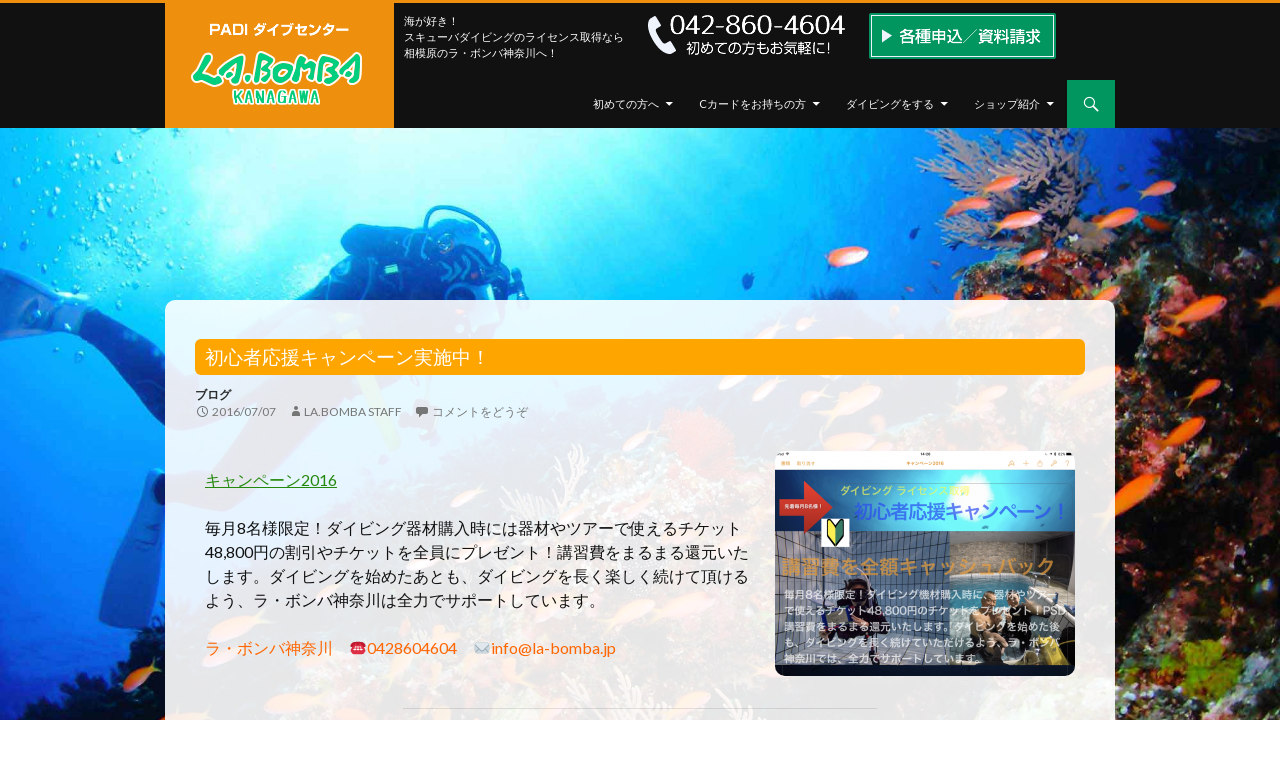

--- FILE ---
content_type: text/html; charset=UTF-8
request_url: https://la-bomba.jp/%E5%88%9D%E5%BF%83%E8%80%85%E5%BF%9C%E6%8F%B4%E3%82%AD%E3%83%A3%E3%83%B3%E3%83%9A%E3%83%BC%E3%83%B3%E5%AE%9F%E6%96%BD%E4%B8%AD%EF%BC%81/
body_size: 39236
content:
<!DOCTYPE html>
<!--[if IE 7]>
<html class="ie ie7" lang="ja">
<![endif]-->
<!--[if IE 8]>
<html class="ie ie8" lang="ja">
<![endif]-->
<!--[if !(IE 7) | !(IE 8) ]><!-->
<html lang="ja">
<!--<![endif]-->
<head>
<!-- Google tag (gtag.js) -->
<script async src="https://www.googletagmanager.com/gtag/js?id=G-TY89HM6HK2"></script>
<script>
  window.dataLayer = window.dataLayer || [];
  function gtag(){dataLayer.push(arguments);}
  gtag('js', new Date());

  gtag('config', 'G-TY89HM6HK2');
</script>    
<meta charset="UTF-8">
<meta name="viewport" content="width=device-width,initial-scale=1.0">
<title>初心者応援キャンペーン実施中！ | ラ・ボンバ神奈川 相模原・町田・橋本エリアのPADIダイビングスクール</title>
<link rel="pingback" href="https://la-bomba.jp/xmlrpc.php">
<!--[if lt IE 9]>
<script src="https://la-bomba.jp/wp-content/themes/labomba/js/html5.js"></script>
<![endif]-->

<!-- All in One SEO Pack 2.3.11.4 by Michael Torbert of Semper Fi Web Design[596,656] -->
<meta name="description"  content="キャンペーン2016 毎月8名様限定！ダイビング器材購入時には器材やツアーで使えるチケット48,800円の割引やチケットを全員にプレゼント！講習費をまるまる還元いたします。ダイビングを始めたあとも、ダイビングを長く楽しく続けて頂けるよう、ラ・ボンバ神奈川は全力でサポートしています。 ラ・ボンバ神奈川　☎04" />

<link rel="canonical" href="https://la-bomba.jp/%e5%88%9d%e5%bf%83%e8%80%85%e5%bf%9c%e6%8f%b4%e3%82%ad%e3%83%a3%e3%83%b3%e3%83%9a%e3%83%bc%e3%83%b3%e5%ae%9f%e6%96%bd%e4%b8%ad%ef%bc%81/" />
<!-- /all in one seo pack -->
<link rel='dns-prefetch' href='//ajax.googleapis.com' />
<link rel='dns-prefetch' href='//cdnjs.cloudflare.com' />
<link rel='dns-prefetch' href='//fonts.googleapis.com' />
<link rel='dns-prefetch' href='//s.w.org' />
<link rel="alternate" type="application/rss+xml" title="ラ・ボンバ神奈川 相模原・町田・橋本エリアのPADIダイビングスクール &raquo; フィード" href="https://la-bomba.jp/feed/" />
<link rel="alternate" type="application/rss+xml" title="ラ・ボンバ神奈川 相模原・町田・橋本エリアのPADIダイビングスクール &raquo; コメントフィード" href="https://la-bomba.jp/comments/feed/" />
<link rel="alternate" type="application/rss+xml" title="ラ・ボンバ神奈川 相模原・町田・橋本エリアのPADIダイビングスクール &raquo; 初心者応援キャンペーン実施中！ のコメントのフィード" href="https://la-bomba.jp/%e5%88%9d%e5%bf%83%e8%80%85%e5%bf%9c%e6%8f%b4%e3%82%ad%e3%83%a3%e3%83%b3%e3%83%9a%e3%83%bc%e3%83%b3%e5%ae%9f%e6%96%bd%e4%b8%ad%ef%bc%81/feed/" />
		<script type="text/javascript">
			window._wpemojiSettings = {"baseUrl":"https:\/\/s.w.org\/images\/core\/emoji\/2.2.1\/72x72\/","ext":".png","svgUrl":"https:\/\/s.w.org\/images\/core\/emoji\/2.2.1\/svg\/","svgExt":".svg","source":{"concatemoji":"https:\/\/la-bomba.jp\/wp-includes\/js\/wp-emoji-release.min.js?ver=4.7.29"}};
			!function(t,a,e){var r,n,i,o=a.createElement("canvas"),l=o.getContext&&o.getContext("2d");function c(t){var e=a.createElement("script");e.src=t,e.defer=e.type="text/javascript",a.getElementsByTagName("head")[0].appendChild(e)}for(i=Array("flag","emoji4"),e.supports={everything:!0,everythingExceptFlag:!0},n=0;n<i.length;n++)e.supports[i[n]]=function(t){var e,a=String.fromCharCode;if(!l||!l.fillText)return!1;switch(l.clearRect(0,0,o.width,o.height),l.textBaseline="top",l.font="600 32px Arial",t){case"flag":return(l.fillText(a(55356,56826,55356,56819),0,0),o.toDataURL().length<3e3)?!1:(l.clearRect(0,0,o.width,o.height),l.fillText(a(55356,57331,65039,8205,55356,57096),0,0),e=o.toDataURL(),l.clearRect(0,0,o.width,o.height),l.fillText(a(55356,57331,55356,57096),0,0),e!==o.toDataURL());case"emoji4":return l.fillText(a(55357,56425,55356,57341,8205,55357,56507),0,0),e=o.toDataURL(),l.clearRect(0,0,o.width,o.height),l.fillText(a(55357,56425,55356,57341,55357,56507),0,0),e!==o.toDataURL()}return!1}(i[n]),e.supports.everything=e.supports.everything&&e.supports[i[n]],"flag"!==i[n]&&(e.supports.everythingExceptFlag=e.supports.everythingExceptFlag&&e.supports[i[n]]);e.supports.everythingExceptFlag=e.supports.everythingExceptFlag&&!e.supports.flag,e.DOMReady=!1,e.readyCallback=function(){e.DOMReady=!0},e.supports.everything||(r=function(){e.readyCallback()},a.addEventListener?(a.addEventListener("DOMContentLoaded",r,!1),t.addEventListener("load",r,!1)):(t.attachEvent("onload",r),a.attachEvent("onreadystatechange",function(){"complete"===a.readyState&&e.readyCallback()})),(r=e.source||{}).concatemoji?c(r.concatemoji):r.wpemoji&&r.twemoji&&(c(r.twemoji),c(r.wpemoji)))}(window,document,window._wpemojiSettings);
		</script>
		<style type="text/css">
img.wp-smiley,
img.emoji {
	display: inline !important;
	border: none !important;
	box-shadow: none !important;
	height: 1em !important;
	width: 1em !important;
	margin: 0 .07em !important;
	vertical-align: -0.1em !important;
	background: none !important;
	padding: 0 !important;
}
</style>
<style type="text/css">
	.tablepress thead th div { float:left; }
</style><link rel='stylesheet' id='contact-form-7-css'  href='https://la-bomba.jp/wp-content/plugins/contact-form-7/includes/css/styles.css?ver=4.6.1' type='text/css' media='all' />
<link rel='stylesheet' id='font-awesome-css'  href='//cdnjs.cloudflare.com/ajax/libs/font-awesome/4.3.0/css/font-awesome.min.css?ver=4.7.29' type='text/css' media='all' />
<link rel='stylesheet' id='wp-to-top-css'  href='https://la-bomba.jp/wp-content/plugins/wp-to-top/css/wp-to-top.css?ver=4.7.29' type='text/css' media='all' />
<style id='wp-to-top-inline-css' type='text/css'>
.wp-to-top {
		background: #000;
		color: #fff; left: 10px; 
		font-size: 30px; 
		line-height: 30px; 
		}.wp-to-top:hover {
		color: #fff; 
		}
</style>
<link rel='stylesheet' id='twentyfourteen-lato-css'  href='//fonts.googleapis.com/css?family=Lato%3A300%2C400%2C700%2C900%2C300italic%2C400italic%2C700italic' type='text/css' media='all' />
<link rel='stylesheet' id='genericons-css'  href='https://la-bomba.jp/wp-content/themes/labomba/genericons/genericons.css?ver=3.0.2' type='text/css' media='all' />
<link rel='stylesheet' id='twentyfourteen-style-css'  href='https://la-bomba.jp/wp-content/themes/labomba/style.css?ver=4.7.29' type='text/css' media='all' />
<!--[if lt IE 9]>
<link rel='stylesheet' id='twentyfourteen-ie-css'  href='https://la-bomba.jp/wp-content/themes/labomba/css/ie.css?ver=20131205' type='text/css' media='all' />
<![endif]-->
<link rel='stylesheet' id='tablepress-default-css'  href='https://la-bomba.jp/wp-content/plugins/tablepress/css/default.min.css?ver=1.8' type='text/css' media='all' />
<link rel='stylesheet' id='footable-core-min-css'  href='https://la-bomba.jp/wp-content/plugins/footable/css/footable.core.min.css?ver=0.3.1' type='text/css' media='all' />
<link rel='stylesheet' id='lightboxStyle-css'  href='https://la-bomba.jp/wp-content/plugins/lightbox-plus/css/elegant/colorbox.min.css?ver=2.7.2' type='text/css' media='screen' />
<script type='text/javascript' src='https://ajax.googleapis.com/ajax/libs/jquery/1.7.1/jquery.min.js?ver=1.7.1'></script>
<script type='text/javascript' src='https://la-bomba.jp/wp-content/plugins/footable/js/footable.min.js?ver=0.3.1'></script>
<link rel='https://api.w.org/' href='https://la-bomba.jp/wp-json/' />
<link rel="EditURI" type="application/rsd+xml" title="RSD" href="https://la-bomba.jp/xmlrpc.php?rsd" />
<link rel="wlwmanifest" type="application/wlwmanifest+xml" href="https://la-bomba.jp/wp-includes/wlwmanifest.xml" /> 
<link rel='prev' title='4～10日の営業時間のお知らせ！' href='https://la-bomba.jp/4%ef%bd%9e10%e6%97%a5%e3%81%ae%e5%96%b6%e6%a5%ad%e6%99%82%e9%96%93%e3%81%ae%e3%81%8a%e7%9f%a5%e3%82%89%e3%81%9b%ef%bc%81-2/' />
<link rel='next' title='沖縄　阿嘉島ツアー！2016' href='https://la-bomba.jp/%e6%b2%96%e7%b8%84%e3%80%80%e9%98%bf%e5%98%89%e5%b3%b6%e3%83%84%e3%82%a2%e3%83%bc%ef%bc%812016/' />
<meta name="generator" content="WordPress 4.7.29" />
<link rel='shortlink' href='https://la-bomba.jp/?p=5027' />
<link rel="alternate" type="application/json+oembed" href="https://la-bomba.jp/wp-json/oembed/1.0/embed?url=https%3A%2F%2Fla-bomba.jp%2F%25e5%2588%259d%25e5%25bf%2583%25e8%2580%2585%25e5%25bf%259c%25e6%258f%25b4%25e3%2582%25ad%25e3%2583%25a3%25e3%2583%25b3%25e3%2583%259a%25e3%2583%25bc%25e3%2583%25b3%25e5%25ae%259f%25e6%2596%25bd%25e4%25b8%25ad%25ef%25bc%2581%2F" />
<link rel="alternate" type="text/xml+oembed" href="https://la-bomba.jp/wp-json/oembed/1.0/embed?url=https%3A%2F%2Fla-bomba.jp%2F%25e5%2588%259d%25e5%25bf%2583%25e8%2580%2585%25e5%25bf%259c%25e6%258f%25b4%25e3%2582%25ad%25e3%2583%25a3%25e3%2583%25b3%25e3%2583%259a%25e3%2583%25bc%25e3%2583%25b3%25e5%25ae%259f%25e6%2596%25bd%25e4%25b8%25ad%25ef%25bc%2581%2F&#038;format=xml" />
<script type="text/javascript">/* FooTable init code */

var $FOOTABLE = $FOOTABLE || {};
(function( $FOOTABLE, $, undefined ) {

	jQuery.fn.attrAppendWithComma=function(a,b){var c;return this.each(function(){c=$(this),void 0!==c.attr(a)&&""!=c.attr(a)?c.attr(a,c.attr(a)+","+b):c.attr(a,b)})};jQuery.fn.footableAttr=function(a,b){return this.each(function(){var c=$(this);c.data("auto-columns")!==!1&&(c.find("thead th:gt("+a+")").attrAppendWithComma("data-hide","tablet"),c.find("thead th:gt("+b+")").attrAppendWithComma("data-hide","phone"))})},jQuery.fn.footableFilter=function(a){return this.each(function(){var b=$(this);b.data("filter")||b.data("filter")===!1||b.data("filter-text-only","true").before('<div class="footable-filter-container"><input placeholder="'+a+'" style="float:right" type="text" class="footable-filter" /></div>')})},jQuery.fn.footablePager=function(){return this.each(function(){var a=$(this);if(a.data("page")!==!1){var b=$('<tfoot class="hide-if-no-paging"><tr><td><div class="pagination pagination-centered"></div></td></tr></tfoot>');b.find("td").attr("colspan",a.find("thead th").length),a.find("tbody:last").after(b)}})};

	$FOOTABLE.init = function() {
		$(".footable")
			.footableAttr(4,0)
			.footable( { breakpoints: { phone: 500, tablet: 768 } });

	};
}( $FOOTABLE, jQuery ));

jQuery(function($) {
	$FOOTABLE.init();
});
</script>    
<link rel="shortcut icon" type="image/vnd.microsoft.icon" href="https://la-bomba.jp/wp-content/themes/labomba/labomba-img/favicon.png" />
<script type="text/javascript" src="https://la-bomba.jp/wp-content/themes/labomba/js/vegas/jquery.vegas.min.js"></script>
<link rel="stylesheet" type="text/css" href="https://la-bomba.jp/wp-content/themes/labomba/js/vegas/jquery.vegas.min.css" />
<link rel="stylesheet" href="https://la-bomba.jp/wp-content/themes/labomba/labomba.css" type="text/css" >
</head>

<body class="post-template-default single single-post postid-5027 single-format-standard masthead-fixed full-width footer-widgets singular">
<img class="mainbg" src="https://la-bomba.jp/wp-content/themes/labomba/labomba-img/main-img1.jpg">
<div id="page" class="hfeed site">
	
	<header id="masthead" class="site-header" role="banner">
		<div class="header-main">
        	<div id="header-logo_sp">
                <a href="https://la-bomba.jp/" rel="home"><img class="site-title" src="https://la-bomba.jp/wp-content/themes/labomba/labomba-img/header-logo_sp.png"></a>
            </div>
            
            <div id="header-logo_pc">
                <a href="https://la-bomba.jp/" rel="home"><img class="site-title" src="https://la-bomba.jp/wp-content/themes/labomba/labomba-img/header-logo.png"></a>
            </div>
            <div id="header-layout">
                <div id="header-layout_block">
                    <p>海が好き！<br>スキューバダイビングのライセンス取得なら<br>相模原のラ・ボンバ神奈川へ！</p>
                </div>
                
                <div id="header-layout_block" class="layout-sp">
                    <img class="site-title" src="https://la-bomba.jp/wp-content/themes/labomba/labomba-img/btn-telephon.png">
                </div>
                
                <div id="header-layout_block" class="layout-sp">
                    <a href="https://la-bomba.jp/contact"><img class="site-title" src="https://la-bomba.jp/wp-content/themes/labomba/labomba-img/btn-moushikomi.png"></a>
                </div>
            </div>

			<div id="menu-search">
                <div class="search-toggle">
                    <a href="#search-container" class="screen-reader-text">検索</a>
                </div>
    
                <nav id="primary-navigation" class="site-navigation primary-navigation" role="navigation">
                    <button class="menu-toggle">メインメニュー</button>
                    <a class="screen-reader-text skip-link" href="#content">コンテンツへ移動</a>
                    <div class="menu-%e3%83%a1%e3%82%a4%e3%83%b3%e3%83%a1%e3%83%8b%e3%83%a5%e3%83%bc-container"><ul id="menu-%e3%83%a1%e3%82%a4%e3%83%b3%e3%83%a1%e3%83%8b%e3%83%a5%e3%83%bc" class="nav-menu"><li id="menu-item-935" class="menu-item menu-item-type-custom menu-item-object-custom menu-item-has-children menu-item-935"><a>初めての方へ</a>
<ul class="sub-menu">
	<li id="menu-item-645" class="menu-item menu-item-type-post_type menu-item-object-page menu-item-645"><a href="https://la-bomba.jp/%e5%88%9d%e3%82%81%e3%81%a6%e3%81%ae%e3%83%80%e3%82%a4%e3%83%93%e3%83%b3%e3%82%b0/">初めてのダイビング</a></li>
	<li id="menu-item-643" class="menu-item menu-item-type-post_type menu-item-object-page menu-item-643"><a href="https://la-bomba.jp/%e5%9f%ba%e6%9c%acowd%e3%82%b3%e3%83%bc%e3%82%b9/">PADIスクーバ・ダイバー・コース</a></li>
	<li id="menu-item-663" class="menu-item menu-item-type-post_type menu-item-object-page menu-item-663"><a href="https://la-bomba.jp/%e3%82%aa%e3%83%bc%e3%83%80%e3%83%bc%e3%83%a1%e3%82%a4%e3%83%89%e3%82%b9%e3%82%b1%e3%82%b8%e3%83%a5%e3%83%bc%e3%83%ab/">オーダーメイドスケジュール</a></li>
	<li id="menu-item-1067" class="menu-item menu-item-type-post_type menu-item-object-page menu-item-1067"><a href="https://la-bomba.jp/%e3%82%b3%e3%83%bc%e3%82%b9%e6%96%99%e9%87%91%e8%a1%a8/">料金一覧</a></li>
	<li id="menu-item-659" class="menu-item menu-item-type-post_type menu-item-object-page menu-item-659"><a href="https://la-bomba.jp/qa/">Q&#038;A</a></li>
	<li id="menu-item-1226" class="menu-item menu-item-type-post_type menu-item-object-page menu-item-1226"><a href="https://la-bomba.jp/%e4%bd%93%e9%a8%93%e3%83%80%e3%82%a4%e3%83%93%e3%83%b3%e3%82%b0/">体験ダイビング</a></li>
</ul>
</li>
<li id="menu-item-1260" class="menu-item menu-item-type-custom menu-item-object-custom menu-item-has-children menu-item-1260"><a>Cカードをお持ちの方</a>
<ul class="sub-menu">
	<li id="menu-item-662" class="menu-item menu-item-type-post_type menu-item-object-page menu-item-662"><a href="https://la-bomba.jp/%e3%83%ac%e3%83%99%e3%83%ab%e3%82%a2%e3%83%83%e3%83%97%e3%82%b3%e3%83%bc%e3%82%b9/">レベルアップコース</a></li>
	<li id="menu-item-1227" class="menu-item menu-item-type-post_type menu-item-object-page menu-item-1227"><a href="https://la-bomba.jp/%e3%83%97%e3%83%ad%e3%82%b3%e3%83%bc%e3%82%b9/">プロコース</a></li>
	<li id="menu-item-661" class="menu-item menu-item-type-post_type menu-item-object-page menu-item-661"><a href="https://la-bomba.jp/efr%e3%81%ab%e3%81%a4%e3%81%84%e3%81%a6/">EFRについて</a></li>
	<li id="menu-item-660" class="menu-item menu-item-type-post_type menu-item-object-page menu-item-660"><a href="https://la-bomba.jp/msd%e3%81%b8%e3%81%ae%e9%81%93/">SPコース(MSDへの道)</a></li>
</ul>
</li>
<li id="menu-item-936" class="menu-item menu-item-type-custom menu-item-object-custom menu-item-has-children menu-item-936"><a>ダイビングをする</a>
<ul class="sub-menu">
	<li id="menu-item-1296" class="menu-item menu-item-type-post_type menu-item-object-page menu-item-1296"><a href="https://la-bomba.jp/%e3%81%8a%e3%81%99%e3%81%99%e3%82%81%e3%82%b9%e3%83%9d%e3%83%83%e3%83%88/">おすすめスポット</a></li>
	<li id="menu-item-1538" class="menu-item menu-item-type-taxonomy menu-item-object-category menu-item-1538"><a href="https://la-bomba.jp/category/tour/">ツアー 一覧</a></li>
	<li id="menu-item-696" class="menu-item menu-item-type-post_type menu-item-object-page menu-item-696"><a href="https://la-bomba.jp/%e3%83%84%e3%82%a2%e3%83%bc%e6%96%99%e9%87%91%e8%a1%a8/">ツアー料金表</a></li>
	<li id="menu-item-695" class="menu-item menu-item-type-post_type menu-item-object-page menu-item-695"><a href="https://la-bomba.jp/%e3%83%89%e3%83%ab%e3%83%95%e3%82%a3%e3%83%b3%e3%82%b9%e3%82%a4%e3%83%a0/">ドルフィンスイム</a></li>
	<li id="menu-item-694" class="menu-item menu-item-type-post_type menu-item-object-page menu-item-694"><a href="https://la-bomba.jp/schedule/">スケジュール表</a></li>
	<li id="menu-item-693" class="menu-item menu-item-type-post_type menu-item-object-page menu-item-693"><a href="https://la-bomba.jp/%e3%83%96%e3%83%a9%e3%83%b3%e3%82%af%e3%83%80%e3%82%a4%e3%83%90%e3%83%bc%e5%bf%9c%e6%8f%b4/">ブランクダイバー応援</a></li>
</ul>
</li>
<li id="menu-item-937" class="menu-item menu-item-type-custom menu-item-object-custom menu-item-has-children menu-item-937"><a>ショップ紹介</a>
<ul class="sub-menu">
	<li id="menu-item-692" class="menu-item menu-item-type-post_type menu-item-object-page menu-item-692"><a href="https://la-bomba.jp/%e3%83%a9%e3%83%bb%e3%83%9c%e3%83%b3%e3%83%90%e3%81%ab%e3%81%a4%e3%81%84%e3%81%a6/">ラ・ボンバについて（アクセス）</a></li>
	<li id="menu-item-691" class="menu-item menu-item-type-post_type menu-item-object-page menu-item-691"><a href="https://la-bomba.jp/%e3%82%b9%e3%82%bf%e3%83%83%e3%83%95/">スタッフ</a></li>
	<li id="menu-item-690" class="menu-item menu-item-type-post_type menu-item-object-page menu-item-690"><a href="https://la-bomba.jp/%e4%bc%9a%e7%a4%be%e6%a6%82%e8%a6%81/">会社概要</a></li>
	<li id="menu-item-689" class="menu-item menu-item-type-post_type menu-item-object-page menu-item-689"><a href="https://la-bomba.jp/%e3%81%8a%e5%ae%a2%e6%a7%98%e3%81%ae%e5%a3%b0/">お客様の声</a></li>
	<li id="menu-item-1536" class="menu-item menu-item-type-taxonomy menu-item-object-category current-post-ancestor current-menu-parent current-post-parent menu-item-1536"><a href="https://la-bomba.jp/category/news/blog/">ブログ</a></li>
	<li id="menu-item-1537" class="menu-item menu-item-type-taxonomy menu-item-object-category menu-item-1537"><a href="https://la-bomba.jp/category/news/oshirase/">お知らせ</a></li>
	<li id="menu-item-1539" class="menu-item menu-item-type-taxonomy menu-item-object-category menu-item-1539"><a href="https://la-bomba.jp/category/campaign/">キャンペーン情報</a></li>
	<li id="menu-item-688" class="menu-item menu-item-type-post_type menu-item-object-page menu-item-688"><a href="https://la-bomba.jp/%e5%85%85%e5%ae%9f%e3%82%b5%e3%83%9d%e3%83%bc%e3%83%88%e4%bd%93%e5%88%b6/">充実サポート体制</a></li>
	<li id="menu-item-687" class="menu-item menu-item-type-post_type menu-item-object-page menu-item-687"><a href="https://la-bomba.jp/%e5%a5%b3%e6%80%a7%e3%83%80%e3%82%a4%e3%83%90%e3%83%bc%e3%82%92%e5%bf%9c%e6%8f%b4%e3%81%97%e3%81%be%e3%81%99/">シニア・女性ダイバー応援</a></li>
	<li id="menu-item-697" class="menu-item menu-item-type-post_type menu-item-object-page menu-item-697"><a href="https://la-bomba.jp/%e3%81%8d%e3%82%8c%e3%81%84%e3%81%aa%e6%b5%b7%e3%82%92%e5%ad%90%e3%81%a9%e3%82%82%e3%81%9f%e3%81%a1%e3%81%b8/">きれいな海を子どもたちへ</a></li>
	<li id="menu-item-1286" class="menu-item menu-item-type-post_type menu-item-object-page menu-item-1286"><a href="https://la-bomba.jp/contact/">各種申込/資料請求</a></li>
</ul>
</li>
</ul></div>                </nav>
            </div>
		</div>

		<div id="search-container" class="search-box-wrapper hide">
			<div class="search-box">
				<form role="search" method="get" class="search-form" action="https://la-bomba.jp/">
				<label>
					<span class="screen-reader-text">検索:</span>
					<input type="search" class="search-field" placeholder="検索&hellip;" value="" name="s" />
				</label>
				<input type="submit" class="search-submit" value="検索" />
			</form>			</div>
		</div>
	</header><!-- #masthead -->

	<div id="main" class="site-main">
<div id="main-container" class="main-container_top">

	<div id="primary" class="content-area">
		<div id="content" class="site-content" role="main">
			
<article id="post-5027" class="post-5027 post type-post status-publish format-standard has-post-thumbnail hentry category-blog">

	<header class="entry-header">
				
		<h1 class="entry-title">初心者応援キャンペーン実施中！</h1>        
        <div class="entry-meta">
			<span class="cat-links"><a href="https://la-bomba.jp/category/news/blog/" rel="category tag">ブログ</a></span>
		</div>

		<div class="entry-meta">
			<span class="entry-date"><a href="https://la-bomba.jp/%e5%88%9d%e5%bf%83%e8%80%85%e5%bf%9c%e6%8f%b4%e3%82%ad%e3%83%a3%e3%83%b3%e3%83%9a%e3%83%bc%e3%83%b3%e5%ae%9f%e6%96%bd%e4%b8%ad%ef%bc%81/" rel="bookmark"><time class="entry-date" datetime="2016-07-07T15:36:17+00:00">2016/07/07</time></a></span> <span class="byline"><span class="author vcard"><a class="url fn n" href="https://la-bomba.jp/author/la-bomba_kanri/" rel="author">la.bomba staff</a></span></span>			<span class="comments-link"><a href="https://la-bomba.jp/%e5%88%9d%e5%bf%83%e8%80%85%e5%bf%9c%e6%8f%b4%e3%82%ad%e3%83%a3%e3%83%b3%e3%83%9a%e3%83%bc%e3%83%b3%e5%ae%9f%e6%96%bd%e4%b8%ad%ef%bc%81/#respond">コメントをどうぞ</a></span>
					</div><!-- .entry-meta -->
	</header><!-- .entry-header -->

		<div class="entry-content">
		<p><img class="alignright size-medium wp-image-4998" src="https://la-bomba.jp/wp-content/uploads/2016/06/2016campaign-300x225.png" alt="2016campaign" width="300" height="225" srcset="https://la-bomba.jp/wp-content/uploads/2016/06/2016campaign-300x225.png 300w, https://la-bomba.jp/wp-content/uploads/2016/06/2016campaign-1024x768.png 1024w, https://la-bomba.jp/wp-content/uploads/2016/06/2016campaign.png 1280w" sizes="(max-width: 300px) 100vw, 300px" /></p>
<p><a href="https://la-bomba.jp/wp-content/uploads/2016/06/キャンペーン2016.pdf">キャンペーン2016</a></p>
<p>毎月8名様限定！ダイビング器材購入時には器材やツアーで使えるチケット48,800円の割引やチケットを全員にプレゼント！講習費をまるまる還元いたします。ダイビングを始めたあとも、ダイビングを長く楽しく続けて頂けるよう、ラ・ボンバ神奈川は全力でサポートしています。</p>
<p><span style="color: #ff6600;">ラ・ボンバ神奈川　☎0428604604　✉info@la-bomba.jp</span></p>
	</div><!-- .entry-content -->
	
	</article><!-- #post-## -->
	<nav class="navigation post-navigation" role="navigation">
		<h1 class="screen-reader-text">投稿ナビゲーション</h1>
		<div class="nav-links">
			<a href="https://la-bomba.jp/4%ef%bd%9e10%e6%97%a5%e3%81%ae%e5%96%b6%e6%a5%ad%e6%99%82%e9%96%93%e3%81%ae%e3%81%8a%e7%9f%a5%e3%82%89%e3%81%9b%ef%bc%81-2/" rel="prev"><span class="meta-nav">前の投稿</span>4～10日の営業時間のお知らせ！</a><a href="https://la-bomba.jp/%e6%b2%96%e7%b8%84%e3%80%80%e9%98%bf%e5%98%89%e5%b3%b6%e3%83%84%e3%82%a2%e3%83%bc%ef%bc%812016/" rel="next"><span class="meta-nav">次の投稿</span>沖縄　阿嘉島ツアー！2016</a>		</div><!-- .nav-links -->
	</nav><!-- .navigation -->
	
<div id="comments" class="comments-area">

	
		<div id="respond" class="comment-respond">
		<h3 id="reply-title" class="comment-reply-title">コメントを残す <small><a rel="nofollow" id="cancel-comment-reply-link" href="/%E5%88%9D%E5%BF%83%E8%80%85%E5%BF%9C%E6%8F%B4%E3%82%AD%E3%83%A3%E3%83%B3%E3%83%9A%E3%83%BC%E3%83%B3%E5%AE%9F%E6%96%BD%E4%B8%AD%EF%BC%81/#respond" style="display:none;">コメントをキャンセル</a></small></h3>			<form action="https://la-bomba.jp/wp-comments-post.php" method="post" id="commentform" class="comment-form" novalidate>
				<p class="comment-notes"><span id="email-notes">メールアドレスが公開されることはありません。</span> <span class="required">*</span> が付いている欄は必須項目です</p><p class="comment-form-comment"><label for="comment">コメント</label> <textarea id="comment" name="comment" cols="45" rows="8" maxlength="65525" aria-required="true" required="required"></textarea></p><p class="comment-form-author"><label for="author">名前 <span class="required">*</span></label> <input id="author" name="author" type="text" value="" size="30" maxlength="245" aria-required='true' required='required' /></p>
<p class="comment-form-email"><label for="email">メール <span class="required">*</span></label> <input id="email" name="email" type="email" value="" size="30" maxlength="100" aria-describedby="email-notes" aria-required='true' required='required' /></p>
<p class="comment-form-url"><label for="url">サイト</label> <input id="url" name="url" type="url" value="" size="30" maxlength="200" /></p>
<p class="form-submit"><input name="submit" type="submit" id="submit" class="submit" value="コメントを送信" /> <input type='hidden' name='comment_post_ID' value='5027' id='comment_post_ID' />
<input type='hidden' name='comment_parent' id='comment_parent' value='0' />
</p>		<p class="antispam-group antispam-group-q" style="clear: both;">
			<label>Current ye@r <span class="required">*</span></label>
			<input type="hidden" name="antspm-a" class="antispam-control antispam-control-a" value="2026" />
			<input type="text" name="antspm-q" class="antispam-control antispam-control-q" value="4.3" autocomplete="off" />
		</p>
		<p class="antispam-group antispam-group-e" style="display: none;">
			<label>Leave this field empty</label>
			<input type="text" name="antspm-e-email-url-website" class="antispam-control antispam-control-e" value="" autocomplete="off" />
		</p>
			</form>
			</div><!-- #respond -->
	
</div><!-- #comments -->
		</div><!-- #content -->
	</div><!-- #primary -->
</div>

		</div><!-- #main -->

		<footer id="colophon" class="site-footer" role="contentinfo">

			
<div id="supplementary">
	<div id="footer-sidebar" class="footer-sidebar widget-area" role="complementary">
		<aside id="nav_menu-6" class="widget widget_nav_menu"><h1 class="widget-title">はじめてのダイビング</h1><div class="menu-%e3%83%95%e3%83%83%e3%82%bf%e3%83%bc%e3%83%a1%e3%83%8b%e3%83%a5%e3%83%bc%ef%bc%91-container"><ul id="menu-%e3%83%95%e3%83%83%e3%82%bf%e3%83%bc%e3%83%a1%e3%83%8b%e3%83%a5%e3%83%bc%ef%bc%91" class="menu"><li id="menu-item-1258" class="menu-item menu-item-type-post_type menu-item-object-page menu-item-1258"><a href="https://la-bomba.jp/%e5%88%9d%e3%82%81%e3%81%a6%e3%81%ae%e3%83%80%e3%82%a4%e3%83%93%e3%83%b3%e3%82%b0/">初めてのダイビング</a></li>
<li id="menu-item-1047" class="menu-item menu-item-type-post_type menu-item-object-page menu-item-1047"><a href="https://la-bomba.jp/%e5%9f%ba%e6%9c%acowd%e3%82%b3%e3%83%bc%e3%82%b9/">PADIスクーバ・ダイバー・コース</a></li>
<li id="menu-item-1041" class="menu-item menu-item-type-post_type menu-item-object-page menu-item-1041"><a href="https://la-bomba.jp/%e3%82%aa%e3%83%bc%e3%83%80%e3%83%bc%e3%83%a1%e3%82%a4%e3%83%89%e3%82%b9%e3%82%b1%e3%82%b8%e3%83%a5%e3%83%bc%e3%83%ab/">オーダーメイドスケジュール</a></li>
<li id="menu-item-1066" class="menu-item menu-item-type-post_type menu-item-object-page menu-item-1066"><a href="https://la-bomba.jp/%e3%82%b3%e3%83%bc%e3%82%b9%e6%96%99%e9%87%91%e8%a1%a8/">料金一覧</a></li>
<li id="menu-item-1045" class="menu-item menu-item-type-post_type menu-item-object-page menu-item-1045"><a href="https://la-bomba.jp/qa/">Q&#038;A</a></li>
<li id="menu-item-1259" class="menu-item menu-item-type-post_type menu-item-object-page menu-item-1259"><a href="https://la-bomba.jp/%e4%bd%93%e9%a8%93%e3%83%80%e3%82%a4%e3%83%93%e3%83%b3%e3%82%b0/">体験ダイビング</a></li>
</ul></div></aside><aside id="nav_menu-7" class="widget widget_nav_menu"><h1 class="widget-title">Cカードをお持ちの方</h1><div class="menu-%e3%83%95%e3%83%83%e3%82%bf%e3%83%bc%e3%83%a1%e3%83%8b%e3%83%a5%e3%83%bc5-container"><ul id="menu-%e3%83%95%e3%83%83%e3%82%bf%e3%83%bc%e3%83%a1%e3%83%8b%e3%83%a5%e3%83%bc5" class="menu"><li id="menu-item-1256" class="menu-item menu-item-type-post_type menu-item-object-page menu-item-1256"><a href="https://la-bomba.jp/%e3%83%ac%e3%83%99%e3%83%ab%e3%82%a2%e3%83%83%e3%83%97%e3%82%b3%e3%83%bc%e3%82%b9/">レベルアップコース</a></li>
<li id="menu-item-1255" class="menu-item menu-item-type-post_type menu-item-object-page menu-item-1255"><a href="https://la-bomba.jp/%e3%83%97%e3%83%ad%e3%82%b3%e3%83%bc%e3%82%b9/">プロコース</a></li>
<li id="menu-item-1253" class="menu-item menu-item-type-post_type menu-item-object-page menu-item-1253"><a href="https://la-bomba.jp/efr%e3%81%ab%e3%81%a4%e3%81%84%e3%81%a6/">EFRについて</a></li>
<li id="menu-item-1254" class="menu-item menu-item-type-post_type menu-item-object-page menu-item-1254"><a href="https://la-bomba.jp/msd%e3%81%b8%e3%81%ae%e9%81%93/">SPコース(MSDへの道)</a></li>
</ul></div></aside><aside id="nav_menu-3" class="widget widget_nav_menu"><h1 class="widget-title">ダイビングをする</h1><div class="menu-%e3%83%95%e3%83%83%e3%82%bf%e3%83%bc%e3%83%a1%e3%83%8b%e3%83%a5%e3%83%bc%ef%bc%92-container"><ul id="menu-%e3%83%95%e3%83%83%e3%82%bf%e3%83%bc%e3%83%a1%e3%83%8b%e3%83%a5%e3%83%bc%ef%bc%92" class="menu"><li id="menu-item-1297" class="menu-item menu-item-type-post_type menu-item-object-page menu-item-1297"><a href="https://la-bomba.jp/%e3%81%8a%e3%81%99%e3%81%99%e3%82%81%e3%82%b9%e3%83%9d%e3%83%83%e3%83%88/">おすすめスポット</a></li>
<li id="menu-item-1541" class="menu-item menu-item-type-taxonomy menu-item-object-category menu-item-1541"><a href="https://la-bomba.jp/category/tour/">ツアー 一覧</a></li>
<li id="menu-item-1051" class="menu-item menu-item-type-post_type menu-item-object-page menu-item-1051"><a href="https://la-bomba.jp/%e3%83%84%e3%82%a2%e3%83%bc%e6%96%99%e9%87%91%e8%a1%a8/">ツアー料金表</a></li>
<li id="menu-item-1050" class="menu-item menu-item-type-post_type menu-item-object-page menu-item-1050"><a href="https://la-bomba.jp/%e3%83%89%e3%83%ab%e3%83%95%e3%82%a3%e3%83%b3%e3%82%b9%e3%82%a4%e3%83%a0/">ドルフィンスイム</a></li>
<li id="menu-item-1052" class="menu-item menu-item-type-post_type menu-item-object-page menu-item-1052"><a href="https://la-bomba.jp/schedule/">スケジュール表</a></li>
<li id="menu-item-1049" class="menu-item menu-item-type-post_type menu-item-object-page menu-item-1049"><a href="https://la-bomba.jp/%e3%83%96%e3%83%a9%e3%83%b3%e3%82%af%e3%83%80%e3%82%a4%e3%83%90%e3%83%bc%e5%bf%9c%e6%8f%b4/">ブランクダイバー応援</a></li>
</ul></div></aside><aside id="nav_menu-5" class="widget widget_nav_menu"><h1 class="widget-title">ショップ紹介</h1><div class="menu-%e3%83%95%e3%83%83%e3%82%bf%e3%83%bc%e3%83%a1%e3%83%8b%e3%83%a5%e3%83%bc%ef%bc%94-container"><ul id="menu-%e3%83%95%e3%83%83%e3%82%bf%e3%83%bc%e3%83%a1%e3%83%8b%e3%83%a5%e3%83%bc%ef%bc%94" class="menu"><li id="menu-item-1056" class="menu-item menu-item-type-post_type menu-item-object-page menu-item-1056"><a href="https://la-bomba.jp/%e3%83%a9%e3%83%bb%e3%83%9c%e3%83%b3%e3%83%90%e3%81%ab%e3%81%a4%e3%81%84%e3%81%a6/">ラ・ボンバについて（アクセス）</a></li>
<li id="menu-item-1057" class="menu-item menu-item-type-post_type menu-item-object-page menu-item-1057"><a href="https://la-bomba.jp/%e3%82%b9%e3%82%bf%e3%83%83%e3%83%95/">スタッフ</a></li>
<li id="menu-item-1058" class="menu-item menu-item-type-post_type menu-item-object-page menu-item-1058"><a href="https://la-bomba.jp/%e4%bc%9a%e7%a4%be%e6%a6%82%e8%a6%81/">会社概要</a></li>
<li id="menu-item-1054" class="menu-item menu-item-type-post_type menu-item-object-page menu-item-1054"><a href="https://la-bomba.jp/%e3%81%8a%e5%ae%a2%e6%a7%98%e3%81%ae%e5%a3%b0/">お客様の声</a></li>
<li id="menu-item-1535" class="menu-item menu-item-type-taxonomy menu-item-object-category current-post-ancestor current-menu-parent current-post-parent menu-item-1535"><a href="https://la-bomba.jp/category/news/blog/">ブログ</a></li>
<li id="menu-item-1534" class="menu-item menu-item-type-taxonomy menu-item-object-category menu-item-1534"><a href="https://la-bomba.jp/category/news/oshirase/">お知らせ</a></li>
<li id="menu-item-1540" class="menu-item menu-item-type-taxonomy menu-item-object-category menu-item-1540"><a href="https://la-bomba.jp/category/campaign/">キャンペーン情報</a></li>
<li id="menu-item-1059" class="menu-item menu-item-type-post_type menu-item-object-page menu-item-1059"><a href="https://la-bomba.jp/%e5%85%85%e5%ae%9f%e3%82%b5%e3%83%9d%e3%83%bc%e3%83%88%e4%bd%93%e5%88%b6/">充実サポート体制</a></li>
<li id="menu-item-1061" class="menu-item menu-item-type-post_type menu-item-object-page menu-item-1061"><a href="https://la-bomba.jp/%e5%a5%b3%e6%80%a7%e3%83%80%e3%82%a4%e3%83%90%e3%83%bc%e3%82%92%e5%bf%9c%e6%8f%b4%e3%81%97%e3%81%be%e3%81%99/">シニア・女性ダイバー応援</a></li>
<li id="menu-item-1055" class="menu-item menu-item-type-post_type menu-item-object-page menu-item-1055"><a href="https://la-bomba.jp/%e3%81%8d%e3%82%8c%e3%81%84%e3%81%aa%e6%b5%b7%e3%82%92%e5%ad%90%e3%81%a9%e3%82%82%e3%81%9f%e3%81%a1%e3%81%b8/">きれいな海を子どもたちへ</a></li>
<li id="menu-item-1060" class="menu-item menu-item-type-post_type menu-item-object-page menu-item-1060"><a href="https://la-bomba.jp/contact/">各種申込/資料請求</a></li>
</ul></div></aside>	</div><!-- #footer-sidebar -->
</div><!-- #supplementary -->

			<div class="site-info">
				<small>Copyright (C) 2014 ラ・ボンバ神奈川 Inc. All Rights Reserved.</small>
			</div><!-- .site-info -->
		</footer><!-- #colophon -->
	</div><!-- #page -->

    <script>!function(d,s,id){var js,fjs=d.getElementsByTagName(s)[0],p=/^http:/.test(d.location)?'http':'https';if(!d.getElementById(id)){js=d.createElement(s);js.id=id;js.src=p+"://platform.twitter.com/widgets.js";fjs.parentNode.insertBefore(js,fjs);}}(document,"script","twitter-wjs");</script>
    <script type="text/javascript">
	$(function(){
		$.vegas('slideshow', {
			delay:6000,
			backgrounds:[
			{ src:'https://la-bomba.jp/wp-content/themes/labomba/labomba-img/main-img1.jpg', fade:1000 },
			{ src:'https://la-bomba.jp/wp-content/themes/labomba/labomba-img/main-img2.jpg', fade:1000 },
			{ src:'https://la-bomba.jp/wp-content/themes/labomba/labomba-img/main-img3.jpg', fade:1000 }
		　　] 　}); });
	</script>
    <div id="fb-root"></div>
	<script>(function(d, s, id) {
      var js, fjs = d.getElementsByTagName(s)[0];
      if (d.getElementById(id)) return;
      js = d.createElement(s); js.id = id;
      js.src = "//connect.facebook.net/ja_JP/sdk.js#xfbml=1&version=v2.0";
      fjs.parentNode.insertBefore(js, fjs);
    }(document, 'script', 'facebook-jssdk'));</script>
    
    <!--contactform7エンターキーで送信しないようにする-->
    <script>
    function submitStop(e){
        if (!e) var e = window.event;
    
        if(e.keyCode == 13)
            return false;
    }
    
    window.onload = function (){
            var list = document.getElementsByTagName("input");
            for(var i=0; i<list.length; i++){
            if(list[i].type == 'text' || list[i].type == 'tel' || list[i].type == 'email'){
                list[i].onkeypress = function (event){
                    return submitStop(event);
                };
            }
        }
    }	
    </script>
	<a href="#" class="wp-to-top hvr-wobble-vertical hvr-glow">
	<i class="fa fa-arrow-up"></i>
</a>
<!-- / wp-to-top --><!-- Lightbox Plus Colorbox v2.7.2/1.5.9 - 2013.01.24 - Message: 0-->
<script type="text/javascript">
jQuery(document).ready(function($){
  $("a[rel*=lightbox]").colorbox({speed:500,width:false,height:false,innerWidth:false,innerHeight:false,initialWidth:false,initialHeight:false,maxWidth:false,maxHeight:false,opacity:0.5,current:" {current}  {total}",previous:"",next:"",close:"",overlayClose:false,loop:false,scrolling:false,escKey:false,arrowKey:false,top:false,right:false,bottom:false,left:false});
});
</script>
<script type='text/javascript' src='https://la-bomba.jp/wp-content/plugins/anti-spam/js/anti-spam-4.3.js'></script>
<script type='text/javascript' src='https://la-bomba.jp/wp-content/plugins/contact-form-7/includes/js/jquery.form.min.js?ver=3.51.0-2014.06.20'></script>
<script type='text/javascript'>
/* <![CDATA[ */
var _wpcf7 = {"recaptcha":{"messages":{"empty":"\u3042\u306a\u305f\u304c\u30ed\u30dc\u30c3\u30c8\u3067\u306f\u306a\u3044\u3053\u3068\u3092\u8a3c\u660e\u3057\u3066\u304f\u3060\u3055\u3044\u3002"}}};
/* ]]> */
</script>
<script type='text/javascript' src='https://la-bomba.jp/wp-content/plugins/contact-form-7/includes/js/scripts.js?ver=4.6.1'></script>
<script type='text/javascript' src='https://la-bomba.jp/wp-includes/js/comment-reply.min.js?ver=4.7.29'></script>
<script type='text/javascript' src='https://la-bomba.jp/wp-includes/js/imagesloaded.min.js?ver=3.2.0'></script>
<script type='text/javascript' src='https://la-bomba.jp/wp-includes/js/masonry.min.js?ver=3.3.2'></script>
<script type='text/javascript' src='https://la-bomba.jp/wp-includes/js/jquery/jquery.masonry.min.js?ver=3.1.2b'></script>
<script type='text/javascript' src='https://la-bomba.jp/wp-content/themes/labomba/js/functions.js?ver=20140319'></script>
<script type='text/javascript' src='https://la-bomba.jp/wp-content/plugins/lightbox-plus/js/jquery.colorbox.1.5.9-min.js?ver=1.5.9'></script>
<script type='text/javascript' src='https://la-bomba.jp/wp-includes/js/wp-embed.min.js?ver=4.7.29'></script>
<script type='text/javascript'>
/* <![CDATA[ */
var wpToTopVars = {"scrollDuration":""};
/* ]]> */
</script>
<script type='text/javascript' src='https://la-bomba.jp/wp-content/plugins/wp-to-top/js/wp-to-top.js?ver=4.7.29'></script>
</body>
</html>

--- FILE ---
content_type: text/css
request_url: https://la-bomba.jp/wp-content/themes/labomba/labomba.css
body_size: 30260
content:
/*  ラ・ボンバさん用css  */

/*----------------------------------------------
body
----------------------------------------------*/

body {
	background-color: transparent;
	overflow: hidden;
	position: relative;
}

img {
	max-width: 100%;
	height: auto;
	border-radius: 10px;
}

a:hover img {
	opacity: 0.6;
}

h1,h2,h3,h4,h5,h6,th,td,p {
	color: #111111;
	font-size: 1em;
}

menu,
ol,
ul {
    padding: 0 0 0 10px;
}

img.mainbg {
/* Set rules to fill background */
    min-height: 100%;
    min-width: 1024px;
 
/* Set up proportionate scaling */
    width: 100%;
    height: auto;
 
/* Set up positioning */
    position: fixed;
    top: 0;
    left: 0;
	z-index: -3;
}

.vegas-background {
	min-height: 100%;
	min-width: 1024px;
	top: 0 !important;
	left: 0 !important;
}
 
@media screen and (max-width: 1024px) { /* Specific to this particular image */
    img.mainbg {
        left: 50%;
        margin-left: -512px;   /* 50% */
    }
}

/*----------------------------------------------
color
----------------------------------------------*/

::selection {
    background: #66cdaa;
}

::-moz-selection {
    background: #66cdaa;
}

.color-white {
	color: #ffffff;
}

.green {
	color: #3FE56B;
}

/*----------------------------------------------
img
----------------------------------------------*/

.full-width .site-content img.size-medium.alignleft {
	margin-left: 0;
}

/*----------------------------------------------
responsive
----------------------------------------------*/

.responsive-sp {
	display: block;
}

.responsive-600 {
	display: none;
}

.responsive-600 th {
	width: 17% !important;
}


/*----------------------------------------------
page
----------------------------------------------*/

.post {
	width: 100% !important;
}

p.p_left {
	float: left;
	width: 60%;
}

p.p_right {
	float: right;
	width: 40%;
}

.entry-content {
	background-color: transparent !important;
	max-width: none !important;
}

.entry-header {
	background-color: transparent !important;
	max-width: none !important;
}

.entry-title {
	font-size: 2em;
}

.entry-content p{
	font-size: 1em;
}

.entry-content h2{
	font-size: 1.2em;
	background-color: orange;
	padding: 8px;
	padding-left: 10px;
	color: #ffffff;
	border-radius: 6px;
}

.entry-content h3 {
	font-size: 1em;
	background: aquamarine;
	margin-left: 10px;
	padding: 5px;
	color: #333333;
	border-radius: 5px;
}

.entry-content h4 {
	font-size: 1em;
	color: #11C841;
	border-left: 6px solid #11C841;
	padding-left: 6px;
	margin-left: 10px;
}

.entry-content h5 {
	background-color: #66cdaa;
	color: #ffffff;
	font-size: 1em;
	padding: 3px 5px;
	display: inline;
	border-radius: 5px;
}

.entry-content p {
	margin-left: 10px;
	margin-right: 10px;
}

.entry-content li {
	color: #333333;
	margin-left: 30px;
}

.entry-content dl{
	padding:5px;
	border-bottom:solid 1px #819744;
}

img.alignnone.size-full.wp-image-925 {
	border-radius: 2px;
}

.Faq dt{
	min-height:30px;
	height:auto!important;
	margin: 0;
	color: #333333;
	padding:0 0 0 35px;
	font-weight:bold;
	background:transparent url('file:///C|/Users/shinya/Documents/incloop/12.ラ・ボンバ/hp修正/labomba/labomba-img/faq_q.gif') no-repeat top left scroll;
}

.Faq dd{
	min-height:30px;
	height:auto!important;
	color: #333333;
	margin:10px 0 10px 15px;
	padding: 10px 0 5px 45px;
	background:#dfdfdf url('file:///C|/Users/shinya/Documents/incloop/12.ラ・ボンバ/hp修正/labomba/labomba-img/faq_a.gif') no-repeat 10px 8px;
	border-radius: 5px;
}

.Color dt {
	color: #FFFFFF;
	background-color: #EFAAAA;
	padding: 3px 5px;
}

.Color dd {
	color: #333333;
	background-color: #dfdfdf;
	margin: 0 0 10px 0;
	padding: 3px 5px;
}

table.Course {
	border: solid #999999 1px;
}

table.Course .th-top {
	border: none;
}

table.Course th {
	width: 25%;
	border: none;
	border-bottom: dotted 1px;
	text-align: left;
	padding: 10px;
	margin: 0px;
	color: #CC6633;
	background: #FFE7AA;
	vertical-align: top;
}

table.Course td {
	border: none;
	border-bottom: dotted 1px #CC6633;
	padding: 10px;
	margin: 0px;
	vertical-align: top;
}

table.Access {
	margin: 0;
	padding: 0;
	width: 100%;
	border-collapse: collapse;
	border: none;
}

table.Access th {
	width: auto;
	margin: 0;
	padding: 7px 0;
	border: none;
	text-align: left;
	color: #FF921D;
	font-weight: normal;
	vertical-align: top;
	border-bottom: 1px #FF921D dotted;
}

table.Access td {
	margin: 0;
	padding: 7px 0;
	border: none;
	vertical-align: top;
	border-bottom: 1px #FF921D dotted;
}

table.noborder {
	background-color: transparent;
	border: none;
}

table.noborder th,table.noborder td{
	background-color: transparent;
	border: none;
}

#teaching-materials {
	width: 60%;
	height: 100%;
	margin: 0 auto;
	margin-bottom: 10px;
	color: #333333;
}

img.msd-img {
	width: 100%;
	margin: 0;
}

.pc-left {
	float: right;
}

.spot_p {
	width:100%;
	margin: 0 0 20px 0;
}

.spot_p .photo_a {
	text-align: center;
}

/*----------------------------------------------
page
----------------------------------------------*/

.post {
	width: 90%;
	margin: 0 auto;
}

span.page-numbers.current {
	color: #777777;
}

/*----------------------------------------------
single
----------------------------------------------*/

.full-width.singular .site-content .hentry.has-post-thumbnail {
	margin-top: 0;
}

.full-width .site-content .has-post-thumbnail .entry-header {
	margin-top: 0;
}

.site-content .entry-meta {
	background-color: transparent;
	margin:auto;
	max-width: 100%;
}

.post-thumbnail {
	background: none;
	width: auto;
	float: left;
	margin: 10px;
}

.entry-header h1 {
	font-size: 1.2em;
	background-color: orange;
	padding: 8px;
	padding-left: 10px;
	color: #ffffff;
	border-radius: 6px;
}

.entry-title a {
	color: #ffffff;
}

/*----------------------------------------------
background-color
----------------------------------------------*/

.bg-black_permeation {
	background-color: rgba(0,0,0,0.8);
}

.bg-orange {
	background-color: #f29b24;
}

.bg-black {
	background-color: #111111;
}

/*----------------------------------------------
header
----------------------------------------------*/

.site-header {
	max-width: 100%;
	background-color: #111111;
}

img.site-title {
	border-radius: 0;
}

.header-main {
	height: 100%;
	width: 100%;
	margin: 0 auto;
	padding: 0px;
}

#header-logo_sp {
	float: left;
	width: 100%;
	height: 48px;
	background-color: #EF8F0E;
	overflow:hidden;
}

#header-logo_pc {
	float: left;
	overflow:hidden;
	display: none;
}

#header-layout {
	padding-right: 48px;
	overflow: hidden;
}

#header-layout_block {
	float: left;
	margin: 10px;
}

div#header-layout_block img {
	border-radius: 2px;
}

#header-layout p{
	color: #ffffff;
	margin: 0;
	font-size: 70%;
}

.layout-sp {
	width:42%;
}

.search-toggle {
	background-color: #01965F;
	position: absolute;
	right: 0;
	top: 48px;
	margin-right: 0;
}

.search-box-wrapper {
	top: 96px;
}

.primary-navigation li:hover > a, .primary-navigation li.focus > a{
	background-color: #01965f;
}

.primary-navigation ul ul{
	background-color: #01965f;
}

/*----------------------------------------------
main
----------------------------------------------*/

.site {
	background-color: transparent;
	max-width: none;
}

.site-main {
	max-width: 950px;
	width: 100%;
	margin: 0 auto;
}

.content-area, .content-sidebar {
	padding-top: 0px;
}

#main-container {
	background-color: rgba(255,255,255,0.90);
	width: auto;
	overflow: hidden;
	padding: 15px 0;
	border-radius: 10px;
}

.main-content {
	float: none;
	clear: both;
	background-color: transparent;
	margin: 0 auto;
}

.full-width .site-content {
	margin: 0 auto;
}

.main-container_top {
	margin: 300px 5px 0 5px;
}

.main-container_page {
	margin: 300px 5px 30px 5px;
}

.main-container_middle {
	margin: 30px 5px 0 5px;
}

.main-container_bottom {
	margin: 30px 5px;
}

/*----------------------------------------------
hajimete
----------------------------------------------*/

#hajimete {
	max-width: 530px;
	float: right;
	margin: 70px 5px 20px 5px;
	background-color: rgba(0,0,0,0.7);
	color: #ffffff;
	border-radius: 10px;
}

#hajimete h1{
	font-weight: normal;
	margin: 0px 15px;
	color: #ffffff;
	font-size: 1.5em;
}

#hajimete h2{
	font-weight: normal;
	margin: 15px 15px 0 15px;
	color: #ffffff;
}

#hajimete p{
	margin: 15px;
	color: #ffffff;
}

#hajimete .btn-hajimete {
	background-color: rgba(1,150,95,0.9);
	margin: 15px;
	border-radius: 10px;
}

#hajimete .btn-hajimete p{
	padding: 15px;
	text-align: center;
}

.bn-hajimete {
	margin: 15px;
}


/*----------------------------------------------
news tour
----------------------------------------------*/

.height-align {
	overflow: hidden;
	height: 100%;
	margin-bottom: 10px;
}

#news-container {
	margin: 10px;
	overflow: hidden;
}

.block {
	width: 100%;
	overflow: hidden;
	float: left;
}

.block-inline {
	margin: 0 5px 10px;
	padding: 5px;
	background: #ffffff;
	border-radius: 5px;
	border-top: 1px solid #cccccc;
	border-right: 2px solid #cccccc;
	border-bottom: 2px solid #cccccc;
	border-left: 1px solid #cccccc;
}

#blog-first .block-inline {
	padding-bottom: 40px;
	position: relative;
}

.aspectwrapper {
	position: relative;
}

.aspectwrapper:before {
	padding-top: 71.5%;
	display: block;
	content: "";
}

.picup-aspectwrapper {
	position: relative;
}

.picup-aspectwrapper:before {
	padding-top: 71.5%;
	display: block;
	content: "";
}

.inner {
	position: absolute;
	top: 0;
	left: 0;
	width: 100%;
	height: 100%;
	background-repeat: no-repeat;
	background-size: cover;
	background-position: center;
	border-radius: 5px;
}

.block-img {
	width: 100%;
	height: auto;
}

.block-title {
	font-size: 12px;
	color: #333333;
	padding: 5px;
	height: 2em;
}

.block-category {
	font-size: 11px;
	color: #333333;
	padding-left: 5px;
	line-height: 20px;
}

#blog-first .block-category {
	position: absolute;
	right: 5px;
	bottom: 0px;
}


.block-date {
	font-size: 11px;
	padding-left: 5px;
	color: #333333;
}

#blog-first .block-date {
	position: absolute;
	right: 5px;
	bottom: 20px;
}

.block-category.oshirase:before {
	content: "知";
	color: #ffffff;
	font-size: 10px;
	background: #DF0808;
	border-radius: 5px;
	padding: 2.5px;
	margin-right: 2px;
	line-height: 1;
	float: left;
}

.block-category.blog:before{
	content: "ブ";
	color: #ffffff;
	font-size: 10px;
	background: #1D69F1;
	border-radius: 5px;
	padding: 2.5px;
	margin-right: 2px;
	line-height: 1;
	float: left;
}

.block-category.tour:before{
	content: "ツ";
	color: #ffffff;
	font-size: 10px;
	background: #01965f;
	border-radius: 5px;
	padding: 2.5px;
	margin-right: 2px;
	line-height: 1;
	float: left;
}


#list .block-inline {
	overflow: hidden;
	margin-bottom: 10px;
	position: relative;
}

#list .block-img {
	width: 37%;
	float: left;
}

#list img.attachment-400x300.wp-post-image {
	height: 65px;
}

#list .block-title {
	float: left;
	width: 60%;
	position: absolute;
	left: 37%;
	top: 0;
}

#list .block-category {
	float: left;
	position: absolute;
	right: 5px;
	bottom: 2px;
}

#list .block-date {
	position: absolute;
	right: 5px;
	bottom: 20px;
}

#oshirase_first .block-inline {
	overflow: hidden;
	margin-bottom: 10px;
	position: relative;
	padding-bottom: 52px;
}

#oshirase_first .block-img {
	width: 100%;
	float: left;
}

#oshirase_first img.attachment-400x300.wp-post-image {
	height: 65px;
}

#oshirase_first .block-title {
	float: left;
	width: 70%;
	position: absolute;
	left: 0;
	bottom: 20px;
}

#oshirase_first .block-category {
	float: left;
	position: absolute;
	right: 5px;
	bottom: 2px;
}

#oshirase_first .block-date {
	position: absolute;
	right: 5px;
	bottom: 20px;
}

#oshirase_first .aspectwrapper:before {
	padding-top: 44.5%;
	display: block;
	content: "";
}

#tour-container {
	margin: 10px;
	overflow: hidden;
}

.tour-block {
	width: 100%;
	margin-bottom: 10px;
}

.block-inline.tour-inline {
	margin: 0 5px;
	padding-bottom: 40px;
	position: relative;
}

.tour-inline.bg-orange {
	border-radius: 10px;
	height: 100%;
	margin: 0 5px;
}

#tour-first .block-category {
	position: absolute;
	right: 5px;
	bottom: 2px;
}

#tour-first .block-date {
	position: absolute;
	right: 5px;
	bottom: 20px;
}

.text-inline {
	padding: 20px 30px;
}

.tour-h2 h2 {
color: #ffffff;
font-size: 1.5em;
}

.tour-p p {
	width: 90%;
	color: #ffffff;
}

.css-table {
	display: table;
}

.full-width .site-content blockquote.alignleft, .full-width .site-content img.size-full.alignleft, .full-width .site-content img.size-large.alignleft, .full-width .site-content img.size-medium.alignleft, .full-width .site-content .wp-caption.alignleft {
	width: 100%;
}
	
	.full-width .site-content blockquote.alignright, .full-width .site-content img.size-full.alignright, .full-width .site-content img.size-large.alignright, .full-width .site-content img.size-medium.alignright, .full-width .site-content .wp-caption.alignright {
	width: 100%;
}

/*----------------------------------------------
button
----------------------------------------------*/
.block-button {
	width: 100%;
	margin: 0 auto;
	position: relative;
	min-height: 75px;
	overflow: hidden;
}

.block-button a{
	display: block;
	color: #ffffff;
	padding: 10px 0;
	text-align: center;
	position: relative;
}

.btn-left {
	clear: both;
	width: 80%;
	background-color: #01965f;
	margin: 0 auto;
	margin-bottom: 15px;
	border-radius: 10px;
}

.btn-center {
	clear: both;
	width: 80%;
	background-color: #01965f;
	margin: 0 auto;
	margin-bottom: 15px;
	border-radius: 10px;
}

.btn-right {
	clear: both;
	width: 80%;
	background-color: #01965f;
	margin: 0 auto;
	margin-bottom: 15px;
	border-radius: 10px;
}

.btn-green {
	clear: both;
	margin: 0 auto;
	width: 200px;
	background-color: #01965f;
	margin-top: 15px;
	margin-bottom: 15px;
	border-radius: 10px;
}

.btn-green a{
	display: block;
	color: #ffffff;
	padding: 20px 0;
	text-align: center;
}

.btn-center a:before {
	content: "知";
	color: #ffffff;
	font-size: 10px;
	background: #DF0808;
	border-radius: 5px;
	padding: 4px;
	margin-right: 2px;
	line-height: 1;
	position: absolute;
	top: 50%;
	margin-top: -9.5px;
	left: 5px;
}

.btn-left a:before{
	content: "ブ";
	color: #ffffff;
	font-size: 10px;
	background: #1D69F1;
	border-radius: 5px;
	padding: 4px;
	margin-right: 2px;
	line-height: 1;
	position: absolute;
	top: 50%;
	margin-top: -9.5px;
	left: 5px;
}

.btn-right a:before{
	content: "ツ";
	color: #ffffff;
	font-size: 10px;
	background: #01965f;
	border-radius: 5px;
	padding: 3px;
	margin-right: 2px;
	line-height: 1;
	border: 1px solid #ffffff;
	position: absolute;
	top: 50%;
	margin-top: -9.5px;
	left: 5px;
}

/*----------------------------------------------
license-course
----------------------------------------------*/
#license-course {
	width: auto;
	margin: 10px 10px 30px 10px;
	overflow: hidden;
}

#license-course h2{
	font-size: 1em;
	padding: 5px;
	border-bottom: 3px solid #3061FC;
	border-left: 10px solid #3061FC;
}

.license-course_movie {
	width: 100%;
	float: left;
}

.license-course_text {
	width: 100%;
	margin: 0 auto;
	float: left;
}

.license-course_text img {
	margin: 10px;
}

.license-course_text p{
	padding: 10px;
	margin: 0;
	text-align: left;
}

.youtube-container{
	position: relative;
	margin-top: 1.2em;
	margin-bottom: 1.2em;
	padding-bottom: 50%;
	padding-top: 69px;
	overflow: hidden;
}
 
.youtube-container iframe {
	position: absolute;
	top: 0;
	left: 0;
	width: 100%;
	height: 100%;
}

/*----------------------------------------------
osusume
----------------------------------------------*/

#osusume-text {
	width: 96%;
	height: 60px;
	color: #ffffff;
	position: relative;
	float: left;
	margin-left: 2%;
	border-radius: 10px;
}

#osusume-text h2{
	position: absolute;
	margin: 0;
	top: 20px;
	left: 50px;
	color: #ffffff;
	font-size: 1.5em;
}

#osusume {
	float: left;
	width: 47%;
	position: relative;
	margin: 15px 0 15px 2%;
	text-align: center;
}

#osusume h2 {
	font-size: 1.3em;
}

#osusume p {
	position: absolute;
	bottom: 7px;
	width: 100%;
	margin: 0 auto;
	text-align: center;
	font-size: 70%;
}

a.osusume-title {
	display: block;
	color: #ffffff;
	padding: 7px;
}

/*----------------------------------------------
access
----------------------------------------------*/

.labomba-access_l {
	margin: 15px;
	float: left;
	position: relative;
	max-width: 540px;
}

.labomba-access_r {
	margin: 15px;
	float: left;
	max-width: 325px;
	text-align: center;
}

.labomba-access_r h2{
	font-size: 1.3em;
}

.labomba-access_r h3{
	text-align: left;
	margin: 0 0 5px 0;
}

.labomba-access_r p{
	text-align: left;
	margin: 10px 0;
}

.labomba-access_r table{
	border: none;
	font-weight: normal;
}

.labomba-access_r th,td{
	border-width: 0 0 1px 0;
	padding: 7px 0;
}

.labomba-access_r th{
	color: #f29b24;
}

.icon {
	margin-top: 5px;
}

.icon a {
	margin-right: 5px;
}

a.icon-googlemap:before {
	content: url("file:///C|/Users/shinya/Documents/incloop/12.ラ・ボンバ/hp修正/labomba/labomba-img/googlemap.png");
}

a.icon-print:before {
	content: url("file:///C|/Users/shinya/Documents/incloop/12.ラ・ボンバ/hp修正/labomba/labomba-img/print.png");
}

/*----------------------------------------------
aisatsu
----------------------------------------------*/

#labomba-aisatsu h2{
	font-size: 1.3em;
	text-align:center;
}

.labomba-aisatsu_l {
	margin: 15px;
	float: left;
}

.labomba-aisatsu_l img {
	width: 100%;
}

.labomba-aisatsu_r {
	margin: 15px;
	float: left;
	max-width: 500px;
	text-align: center;
}

.labomba-aisatsu_r p{
	text-align: left;
	margin: 10px 0;
}

.labomba-aisatsu_r table{
	border: none;
	font-weight: normal;
}

.labomba-aisatsu_r th,td{
	border-width: 0 0 1px 0;
	padding: 7px 0;
}

.labomba-aisatsu_r th{
	color: #f29b24;
}

#labomba-aisatsu_block {
	overflow: hidden;
	width: 100%;
}

#labomba-aisatsu_block h2{
	font-size: 65%;
	text-align: center;
	background-color: #111111;
	color: #ffffff;
	padding: 10px 0;
	margin: 10px 0;
}

#labomba-aisatsu_block p{
	padding: 10px;
	margin-top: 5px;
	font-size: 82.5%;
}

.aisatsu_block {
	width: 96%;
	height: 100%;
	margin: 5px 2%;
	float: left;
	background-color: #FAD8A9;
	border-radius: 10px;
}

/*----------------------------------------------
search
----------------------------------------------*/

.site-content .entry-summary {
	background-color: transparent;
}

/*----------------------------------------------
footer
----------------------------------------------*/

.footer-sidebar {
	height: 100% !important;
	max-width: 950px;
	margin: 0 auto;
}

.footer-sidebar .widget {
	position: static !important;
}
/*----------------------------------------------
facebook
----------------------------------------------*/

#fb-container {
	margin: 0 10px;
}

#fb-300 {
	display: block;
	width: 100%;
	margin: 0 auto;
	margin-top:10px;
}

#fb-480 {
	display: none;
	width: 100%;
	margin: 0 auto;
	margin-top:10px;
}

#fb-768 {
	display: none;
	width: 60%;
	margin: 0 auto;
	margin-top:10px;
	float: left;
}

.fb-like-box {
	text-align: center;
}


.fb_iframe_widget,
.fb_iframe_widget span,
.fb_iframe_widget iframe[style]{
	width: 100%!important;
}

/*----------------------------------------------
google+
----------------------------------------------*/

#google-plus {
	margin: 10px;
	float: left;
}


/*----------------------------------------------
twitter
----------------------------------------------*/

#twitter {
	margin: 10px;
	float: left;
}

iframe#twitter-widget-0 {
	width: 270px !important;
}

/*----------------------------------------------
wp-to-top
----------------------------------------------*/

#takeMeUpContainer {
	z-index: 4;
	border-radius: 15px;
	text-align: center;
}

/*----------------------------------------------
contact-form
----------------------------------------------*/

span.wpcf7-form-control-wrap {
	display: block;
	position: relative;
	overflow: hidden;
	background-color: #fff;
	border: solid 1px #ccc;
	border-radius: 3px;
	width: 99%;
}

span.wpcf7-form-control {
	display: block;
	overflow: hidden;
	width: 90%;
	padding: 5px 0;
}

span.wpcf7-list-item {
	width: 90%;
	float: left;
}

select.wpcf7-form-control {
	width: 100%;
}

.contact-form label {
	border-left: solid 7px #777;
	padding: 3px;
	display: block;
	margin-bottom: 5px;
}

.contact-form input{
	width: 100%;
}

span.form-width {
	display: block;
	width: 95%;
	overflow: hidden;
	padding: 5px;
}

.wpcf7-list-item input {
	width: 5%;
}

.wpcf7-mail-sent-ok {
	border: 2px solid #FFA36A;
	color: #333333;
}

/*----------------------------------------------
sublimeSlideshow
----------------------------------------------*/

.sm-slider, .sm-slider:after {
	z-index: 0 !important;
}

/*----------------------------------------------
comment
----------------------------------------------*/
b.fn {
	color: #333333;
}

/*----------------------------------------------
responsive
----------------------------------------------*/

@media screen and (min-width: 500px) {
	
	h1,h2,h3,h4,h5,h6,th,td,p {
		color: #111111;
	}

	
	.main-container_top {
		margin: 300px 15px 0 15px;
	}
	
	.main-container_middle {
		margin: 30px 15px 0 15px;
	}
	
	.main-container_bottom {
		margin: 30px 15px;
	}
	
	.layout-sp {
		width: auto;
	}
	
	.license-course_text h2{
		font-size: 1.3em;
	}
	
	#hajimete {
		margin: 50px 15px 20px 15px;
	}
	
	.block-button {
		width: 94%;
	}

	.btn-left {
		width: 135px;
		position: absolute;
		left: 0;

	}
	
	.btn-center {
		width: 135px;
		margin-left: -67.5px;
		position: absolute;
		left: 50%;
	}
	
	.btn-right {
		width: 135px;
		position: absolute;
		right: 0;
	}
	
/*----------------------------------------------
page
----------------------------------------------*/
	
	img.msd-img {
		width: 50%;
		float: left;
	}
	
	.full-width .site-content blockquote.alignleft, .full-width .site-content img.size-full.alignleft, .full-width .site-content img.size-large.alignleft, .full-width .site-content img.size-medium.alignleft, .full-width .site-content .wp-caption.alignleft {
		width: auto;
	}
		
		.full-width .site-content blockquote.alignright, .full-width .site-content img.size-full.alignright, .full-width .site-content img.size-large.alignright, .full-width .site-content img.size-medium.alignright, .full-width .site-content .wp-caption.alignright {
		width: auto;
	}

/*----------------------------------------------
aisatsu
----------------------------------------------*/
	
	.labomba-aisatsu_l {
		width: 47%;
		margin-left: 2%;
		margin-right: 0;
	}
	
	.labomba-aisatsu_r {
		width: 47%;
		margin-left: 2%;
		margin-right: 0;
	}
	
	.aisatsu_block {
		width: 47%;
		height: 175px;
		margin: 15px 0 0 2%;
	}
	
/*----------------------------------------------
facebook
----------------------------------------------*/

	#fb-300 {
		display: none;
	}
	
	#fb-480 {
		display: block;
	}
	
	#fb-768 {
		display: none;
	}


}

@media screen and (min-width: 550px) {
	#tour-text {
		width: 30.7%;
		height: 473px;
		max-width: 175px;
	}
	
	#tour {
		width: 30.7%;
	}
	
}

@media screen and (min-width: 570px) {
	#osusume {
		width: 30.7%;
		margin: 15px 0 15px 2%;
	}
	
	.spot_p .photo_a {
		width: 30.7%;
		margin-left: 2%;
		float: left;
	}

}

@media screen and (min-width: 600px) {
	
	.responsive-sp {
		display: none;
	}
	
	.responsive-600 {
		display: block;
	}
	
	.block {
		width: 50%;
	}
	
	.tour-block {
		width: 50%;
		height: 100%;
	}
	
	.picup-aspectwrapper:before {
		padding-top: 68.5%;
	}


}

@media screen and (min-width: 630px) {
	#fb-480 {
		float:left;
		width: 50%;
	}
}
@media screen and (min-width: 768px) {
	
/*----------------------------------------------
page
----------------------------------------------*/
	
	img.msd-img {
		width: 29%;
		float: right;
	}

	.post-thumbnail {
		width: 30%;
	}
	
	.full-width .site-content blockquote.alignleft, .full-width .site-content img.size-full.alignleft, .full-width .site-content img.size-large.alignleft, .full-width .site-content img.size-medium.alignleft, .full-width .site-content .wp-caption.alignleft {
		margin-left: 0;
		width
	}
	
	.full-width .site-content blockquote.alignright, .full-width .site-content img.size-full.alignright, .full-width .site-content img.size-large.alignright, .full-width .site-content img.size-medium.alignright, .full-width .site-content .wp-caption.alignright {
		margin-right: 0;
	}

	.block-button {
		width: 65%;
	}

	.btn-left {
		width: 150px;
	}
	
	.btn-center {
		width: 150px;
		margin-left: -75px;
	}
	
	.btn-right {
		width: 150px;
	}


/*----------------------------------------------
license-course
----------------------------------------------*/
	.license-course_movie {
		width: 50%;
	}
	
	.license-course_text {
		width: 50%;
		padding-top: 2%;
	}
	
/*----------------------------------------------
license-course
----------------------------------------------*/
	
	.picup-aspectwrapper:before {
		padding-top: 71.5%;
	}

/*----------------------------------------------
osusume
----------------------------------------------*/

	#osusume-text {
		width: 20%;
		height: 175px;
		margin: 10px 1.4%;
	}
	
	#osusume-text h2 {
		width: 120px;
		left: 12px;
	}
	
	#osusume {
		margin: 10px 1.4% 10px 0;
		width: 175px;
	}
	
/*----------------------------------------------
aisatsu
----------------------------------------------*/

	.aisatsu_block {
		width: 30.7%;
		height: 175px;
		margin: 15px 0 0 2%;
	}
	
/*----------------------------------------------
page
----------------------------------------------*/

	#teaching-materials {
		width: 35%;
		height: 280px;
		float: left;
		margin-left: 10%;
	}
	
	table.Staff {
		width: 70%;
	}
	
	img.pc-right {
		float: right;
	}
/*----------------------------------------------
contact-form
----------------------------------------------*/

	span.wpcf7-list-item {
		width: 47%;
	}

/*----------------------------------------------
facebook
----------------------------------------------*/

#fb-480 {
	display: none;
}

#fb-768 {
	display: block;
}

}

@media screen and (min-width: 783px) {
	
	.site-header {
		border-top: solid 3px #EF8F0E;
	}

	.search-toggle {
		position: static;
	}
	
	.search-box-wrapper {
		top: 164px;
	}
	
	.width-50 {
		width: 50%;
		float: left;
	}

}

@media screen and (min-width: 824px) {
	#tour-text {
		max-height: 360px;
	}
	
}


@media screen and (min-width: 850px) {
	
	#osusume-text {
		width: 27.6%;
	}

	#osusume-text h2 {
		left: 20px;
	}
	
/*----------------------------------------------
news tour
----------------------------------------------*/
	.block {
		width: 33.3333333%;
	}
	
	.tour-block {
		width: 66.6666666%;
	}
	


}

@media screen and (min-width: 950px) {
	
	.header-main {
		width: 950px;
		height: 125px;
		position:relative;
	}
	
	#menu-search {
		width: 950px;
		position: absolute;
		right: 0;
		top: 77px;
		margin: 0 auto;
	}
	
	#header-logo_sp {
		display: none;
	}
	
	#header-logo_pc {
		display: block;
	}
	
	#header-layout {
		padding-right: 0;
	}
	
	.site-header {
		position: fixed;
	}
	
	.search-box-wrapper {
		padding-left: 590px;
		width: 950px;
		position: static;
		margin: 0 auto;
	}
	
	.search-box .search-field {
		width: 97%;
	}

	#main-container {
		max-width: 950px;
	}
	
	.main-container_top {
	margin: 300px 0 30px 0;
	}
	
	.main-container_middle {
		margin: 30px 0 0 0;
	}
	
	.main-container_bottom {
		margin: 30px 0;
	}
	
	#hajimete {
		margin: 170px 0 20px 0;
	}

	
/*----------------------------------------------
news
----------------------------------------------*/

	#labomba-news {
		width: auto;
	}
	
	#news {
		margin: 15px 0 0 1.3%;
		width: 175px;
	}
	
	#news a{
		float: none;
	}
	
	#news p{
		width: auto;
		float: none;
	}


	#osusume-text {
		width: 360px;
		height: 175px;
		margin: 13px 0 13px 13px;
	}
	
	#osusume {
		margin: 13px 0 13px 13px;
	}
	
	#osusume-text h2{
		top: 74px;
		left: 50px;
		width: auto;
	}
	
/*----------------------------------------------
tour
----------------------------------------------*/
	
	#labomba-tour {
		width: auto;
		margin-left: 1.3%;
	}
	
	#tour {
		position: relative;
		margin: 0 0 10px 1.3%;
	}
	
	#tour-text {
		width: 360px;
		height: 360px;
		max-width: 360px;
		margin: 0;
	}
	
	#tour-text h2{
		margin-top: 90px;
		width: 100%;
	}
	
	.aisatsu_block {
		width: 175px;
		margin: 15px 0 0 12px;
	}
	
	#labomba-aisatsu_block p {
		padding: 8px;
	}
	
	#fb-768 {
		width: 69%;
	}
	
/*----------------------------------------------
contact-form
----------------------------------------------*/

	span.wpcf7-list-item {
		width: 32%;
	}



}

@media screen and (min-width: 1008px) {
	
	.site:before {
		position: static;
	}
}